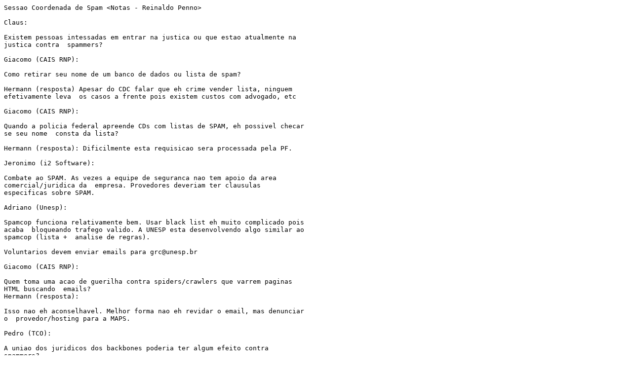

--- FILE ---
content_type: text/plain
request_url: https://ftp.registro.br/pub/gter/gter14/sessao_cordenada_spam_gter14.txt
body_size: 1862
content:
Sessao Coordenada de Spam <Notas - Reinaldo Penno>

Claus:

Existem pessoas intessadas em entrar na justica ou que estao atualmente na
justica contra  spammers? 

Giacomo (CAIS RNP):

Como retirar seu nome de um banco de dados ou lista de spam? 

Hermann (resposta) Apesar do CDC falar que eh crime vender lista, ninguem
efetivamente leva  os casos a frente pois existem custos com advogado, etc

Giacomo (CAIS RNP):

Quando a policia federal apreende CDs com listas de SPAM, eh possivel checar
se seu nome  consta da lista?

Hermann (resposta): Dificilmente esta requisicao sera processada pela PF.

Jeronimo (i2 Software):

Combate ao SPAM. As vezes a equipe de seguranca nao tem apoio da area
comercial/juridica da  empresa. Provedores deveriam ter clausulas
especificas sobre SPAM. 

Adriano (Unesp):

Spamcop funciona relativamente bem. Usar black list eh muito complicado pois
acaba  bloqueando trafego valido. A UNESP esta desenvolvendo algo similar ao
spamcop (lista +  analise de regras). 

Voluntarios devem enviar emails para grc@unesp.br

Giacomo (CAIS RNP):

Quem toma uma acao de guerilha contra spiders/crawlers que varrem paginas
HTML buscando  emails?
Hermann (resposta):

Isso nao eh aconselhavel. Melhor forma nao eh revidar o email, mas denunciar
o  provedor/hosting para a MAPS.

Pedro (TCO):

A uniao dos juridicos dos backbones poderia ter algum efeito contra
spammers?

Hermann (resposta):

Isso dificilmente nao acontecera pois as grandes empresas/provedores nao
estao muito  preocupados com os spams pois tem outras preocupacoes mais
prementes e/ou nao querem uma  batalha juridica.

Adriano (UNESP):

Nao acredita em acoes juridicas ou medidas legais pois todos conhecemos a
justica  brasileira. As medidas devem ser tecnicas.

Hermann (comentario):

Spamcop tem o problem do falso positivo. 

Rubens (UOL):

Um dos problemas para explorar os juridicos eh utilizar o codigo penal para
que o spammer  sinta que alguma acao efetiva esta sendo feita. Uma acao
deste tipo demora em media 4 anos.

Danton (Internexo):

Estamos trabalhando em um gateway de email para braile. 60% do esforco eh
para bloquear  spam. O custo de sistema eh bem alto, papel e impressoras
especiais, que pode ser usado para  imprimir lixo proveniente de spams.


Basilio (?):

Dsl da telefonica tem duas versoes (residencial e business). Como fazer com
que os emails  dos usuarios business nao figurem da DUL?

Sergio (Telefonica - resposta): 

Isso ja esta sendo feito.


Girao (ministerio Publico Federal)

O ministerio publico federal esta a disposicao para levar casos de spam a
frente. O  Ministerio publico federal esta a disposicao para formular uma
lei que tipifique o spam de  modo que sancoes financeiras sejam tomadas.

Hermann (comentario):

A procuradoria de um determinado estado ja se reuniu sobre isso 

Girao (comentario):

O assunto de spam deve ser enviado para o ministerio publico pois um parecer
favoravel deve  ser dado.

Giacomo (CAIS-RNP):

Ate quanto um empresa pode permitir/proibir o uso de seu email corporativo
em listas  publicas?

Marvin (Telefonica Empresas)

Telefonica esta preocupada com SPAM. No contrato da telefonica speedy ja
consta uma clausula  contra spam. 



<Via Internet>
Date: Mon, 8 Apr 2002 11:46:51 -0300
From: aloivo dot guerra at copel dot com
Subject: Cometario
 
Gostaria de comentar que tudo o que esta se discutindo é importante, mas
que não devemos fechar os olhos para as questões legais, é importante que o
nosso papel como técnicos, seja o de coletar todas as informações
necessárias e atuar da melhor forma, sem esquecermos que devemos sempre
acreditar na justiça por mais dificil que seja, pois quando as leis forem
respeitadas, todos nós seremos beneficiados com ela....

